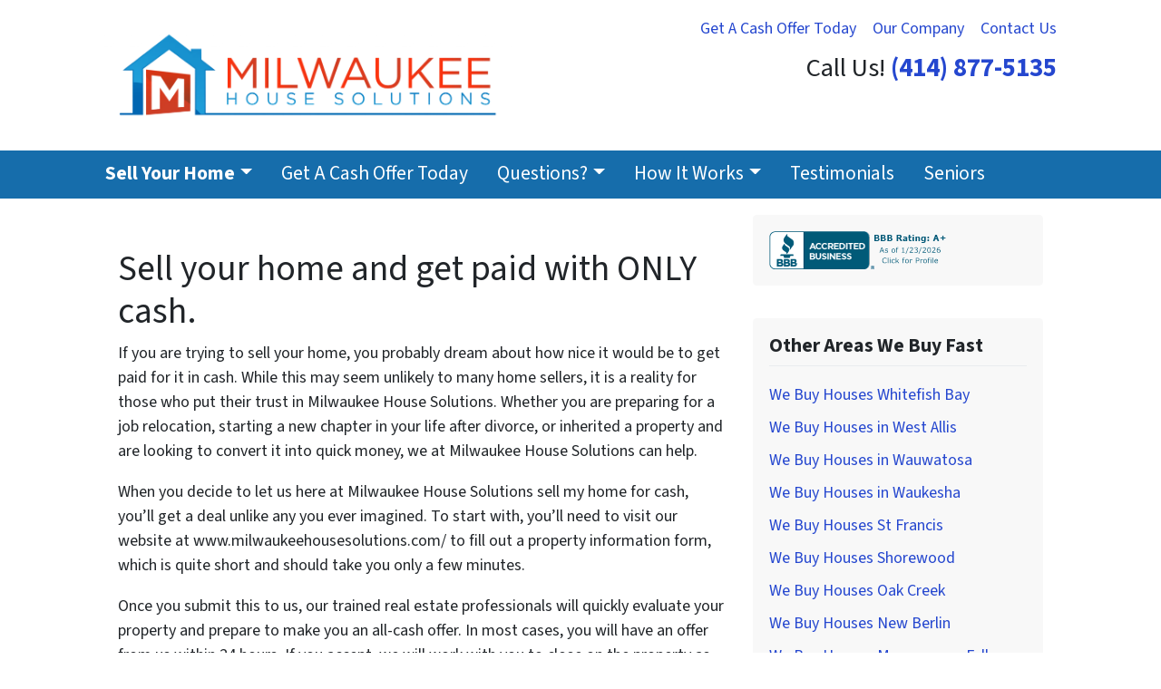

--- FILE ---
content_type: text/html; charset=utf-8
request_url: https://www.google.com/recaptcha/api2/anchor?ar=1&k=6LdJxiQTAAAAAJ6QDC4E3KrZaPAXlf6Xh4nk_VZL&co=aHR0cHM6Ly93d3cubWlsd2F1a2VlaG91c2Vzb2x1dGlvbnMuY29tOjQ0Mw..&hl=en&v=PoyoqOPhxBO7pBk68S4YbpHZ&theme=light&size=normal&anchor-ms=20000&execute-ms=30000&cb=sjpc4cao4wye
body_size: 49404
content:
<!DOCTYPE HTML><html dir="ltr" lang="en"><head><meta http-equiv="Content-Type" content="text/html; charset=UTF-8">
<meta http-equiv="X-UA-Compatible" content="IE=edge">
<title>reCAPTCHA</title>
<style type="text/css">
/* cyrillic-ext */
@font-face {
  font-family: 'Roboto';
  font-style: normal;
  font-weight: 400;
  font-stretch: 100%;
  src: url(//fonts.gstatic.com/s/roboto/v48/KFO7CnqEu92Fr1ME7kSn66aGLdTylUAMa3GUBHMdazTgWw.woff2) format('woff2');
  unicode-range: U+0460-052F, U+1C80-1C8A, U+20B4, U+2DE0-2DFF, U+A640-A69F, U+FE2E-FE2F;
}
/* cyrillic */
@font-face {
  font-family: 'Roboto';
  font-style: normal;
  font-weight: 400;
  font-stretch: 100%;
  src: url(//fonts.gstatic.com/s/roboto/v48/KFO7CnqEu92Fr1ME7kSn66aGLdTylUAMa3iUBHMdazTgWw.woff2) format('woff2');
  unicode-range: U+0301, U+0400-045F, U+0490-0491, U+04B0-04B1, U+2116;
}
/* greek-ext */
@font-face {
  font-family: 'Roboto';
  font-style: normal;
  font-weight: 400;
  font-stretch: 100%;
  src: url(//fonts.gstatic.com/s/roboto/v48/KFO7CnqEu92Fr1ME7kSn66aGLdTylUAMa3CUBHMdazTgWw.woff2) format('woff2');
  unicode-range: U+1F00-1FFF;
}
/* greek */
@font-face {
  font-family: 'Roboto';
  font-style: normal;
  font-weight: 400;
  font-stretch: 100%;
  src: url(//fonts.gstatic.com/s/roboto/v48/KFO7CnqEu92Fr1ME7kSn66aGLdTylUAMa3-UBHMdazTgWw.woff2) format('woff2');
  unicode-range: U+0370-0377, U+037A-037F, U+0384-038A, U+038C, U+038E-03A1, U+03A3-03FF;
}
/* math */
@font-face {
  font-family: 'Roboto';
  font-style: normal;
  font-weight: 400;
  font-stretch: 100%;
  src: url(//fonts.gstatic.com/s/roboto/v48/KFO7CnqEu92Fr1ME7kSn66aGLdTylUAMawCUBHMdazTgWw.woff2) format('woff2');
  unicode-range: U+0302-0303, U+0305, U+0307-0308, U+0310, U+0312, U+0315, U+031A, U+0326-0327, U+032C, U+032F-0330, U+0332-0333, U+0338, U+033A, U+0346, U+034D, U+0391-03A1, U+03A3-03A9, U+03B1-03C9, U+03D1, U+03D5-03D6, U+03F0-03F1, U+03F4-03F5, U+2016-2017, U+2034-2038, U+203C, U+2040, U+2043, U+2047, U+2050, U+2057, U+205F, U+2070-2071, U+2074-208E, U+2090-209C, U+20D0-20DC, U+20E1, U+20E5-20EF, U+2100-2112, U+2114-2115, U+2117-2121, U+2123-214F, U+2190, U+2192, U+2194-21AE, U+21B0-21E5, U+21F1-21F2, U+21F4-2211, U+2213-2214, U+2216-22FF, U+2308-230B, U+2310, U+2319, U+231C-2321, U+2336-237A, U+237C, U+2395, U+239B-23B7, U+23D0, U+23DC-23E1, U+2474-2475, U+25AF, U+25B3, U+25B7, U+25BD, U+25C1, U+25CA, U+25CC, U+25FB, U+266D-266F, U+27C0-27FF, U+2900-2AFF, U+2B0E-2B11, U+2B30-2B4C, U+2BFE, U+3030, U+FF5B, U+FF5D, U+1D400-1D7FF, U+1EE00-1EEFF;
}
/* symbols */
@font-face {
  font-family: 'Roboto';
  font-style: normal;
  font-weight: 400;
  font-stretch: 100%;
  src: url(//fonts.gstatic.com/s/roboto/v48/KFO7CnqEu92Fr1ME7kSn66aGLdTylUAMaxKUBHMdazTgWw.woff2) format('woff2');
  unicode-range: U+0001-000C, U+000E-001F, U+007F-009F, U+20DD-20E0, U+20E2-20E4, U+2150-218F, U+2190, U+2192, U+2194-2199, U+21AF, U+21E6-21F0, U+21F3, U+2218-2219, U+2299, U+22C4-22C6, U+2300-243F, U+2440-244A, U+2460-24FF, U+25A0-27BF, U+2800-28FF, U+2921-2922, U+2981, U+29BF, U+29EB, U+2B00-2BFF, U+4DC0-4DFF, U+FFF9-FFFB, U+10140-1018E, U+10190-1019C, U+101A0, U+101D0-101FD, U+102E0-102FB, U+10E60-10E7E, U+1D2C0-1D2D3, U+1D2E0-1D37F, U+1F000-1F0FF, U+1F100-1F1AD, U+1F1E6-1F1FF, U+1F30D-1F30F, U+1F315, U+1F31C, U+1F31E, U+1F320-1F32C, U+1F336, U+1F378, U+1F37D, U+1F382, U+1F393-1F39F, U+1F3A7-1F3A8, U+1F3AC-1F3AF, U+1F3C2, U+1F3C4-1F3C6, U+1F3CA-1F3CE, U+1F3D4-1F3E0, U+1F3ED, U+1F3F1-1F3F3, U+1F3F5-1F3F7, U+1F408, U+1F415, U+1F41F, U+1F426, U+1F43F, U+1F441-1F442, U+1F444, U+1F446-1F449, U+1F44C-1F44E, U+1F453, U+1F46A, U+1F47D, U+1F4A3, U+1F4B0, U+1F4B3, U+1F4B9, U+1F4BB, U+1F4BF, U+1F4C8-1F4CB, U+1F4D6, U+1F4DA, U+1F4DF, U+1F4E3-1F4E6, U+1F4EA-1F4ED, U+1F4F7, U+1F4F9-1F4FB, U+1F4FD-1F4FE, U+1F503, U+1F507-1F50B, U+1F50D, U+1F512-1F513, U+1F53E-1F54A, U+1F54F-1F5FA, U+1F610, U+1F650-1F67F, U+1F687, U+1F68D, U+1F691, U+1F694, U+1F698, U+1F6AD, U+1F6B2, U+1F6B9-1F6BA, U+1F6BC, U+1F6C6-1F6CF, U+1F6D3-1F6D7, U+1F6E0-1F6EA, U+1F6F0-1F6F3, U+1F6F7-1F6FC, U+1F700-1F7FF, U+1F800-1F80B, U+1F810-1F847, U+1F850-1F859, U+1F860-1F887, U+1F890-1F8AD, U+1F8B0-1F8BB, U+1F8C0-1F8C1, U+1F900-1F90B, U+1F93B, U+1F946, U+1F984, U+1F996, U+1F9E9, U+1FA00-1FA6F, U+1FA70-1FA7C, U+1FA80-1FA89, U+1FA8F-1FAC6, U+1FACE-1FADC, U+1FADF-1FAE9, U+1FAF0-1FAF8, U+1FB00-1FBFF;
}
/* vietnamese */
@font-face {
  font-family: 'Roboto';
  font-style: normal;
  font-weight: 400;
  font-stretch: 100%;
  src: url(//fonts.gstatic.com/s/roboto/v48/KFO7CnqEu92Fr1ME7kSn66aGLdTylUAMa3OUBHMdazTgWw.woff2) format('woff2');
  unicode-range: U+0102-0103, U+0110-0111, U+0128-0129, U+0168-0169, U+01A0-01A1, U+01AF-01B0, U+0300-0301, U+0303-0304, U+0308-0309, U+0323, U+0329, U+1EA0-1EF9, U+20AB;
}
/* latin-ext */
@font-face {
  font-family: 'Roboto';
  font-style: normal;
  font-weight: 400;
  font-stretch: 100%;
  src: url(//fonts.gstatic.com/s/roboto/v48/KFO7CnqEu92Fr1ME7kSn66aGLdTylUAMa3KUBHMdazTgWw.woff2) format('woff2');
  unicode-range: U+0100-02BA, U+02BD-02C5, U+02C7-02CC, U+02CE-02D7, U+02DD-02FF, U+0304, U+0308, U+0329, U+1D00-1DBF, U+1E00-1E9F, U+1EF2-1EFF, U+2020, U+20A0-20AB, U+20AD-20C0, U+2113, U+2C60-2C7F, U+A720-A7FF;
}
/* latin */
@font-face {
  font-family: 'Roboto';
  font-style: normal;
  font-weight: 400;
  font-stretch: 100%;
  src: url(//fonts.gstatic.com/s/roboto/v48/KFO7CnqEu92Fr1ME7kSn66aGLdTylUAMa3yUBHMdazQ.woff2) format('woff2');
  unicode-range: U+0000-00FF, U+0131, U+0152-0153, U+02BB-02BC, U+02C6, U+02DA, U+02DC, U+0304, U+0308, U+0329, U+2000-206F, U+20AC, U+2122, U+2191, U+2193, U+2212, U+2215, U+FEFF, U+FFFD;
}
/* cyrillic-ext */
@font-face {
  font-family: 'Roboto';
  font-style: normal;
  font-weight: 500;
  font-stretch: 100%;
  src: url(//fonts.gstatic.com/s/roboto/v48/KFO7CnqEu92Fr1ME7kSn66aGLdTylUAMa3GUBHMdazTgWw.woff2) format('woff2');
  unicode-range: U+0460-052F, U+1C80-1C8A, U+20B4, U+2DE0-2DFF, U+A640-A69F, U+FE2E-FE2F;
}
/* cyrillic */
@font-face {
  font-family: 'Roboto';
  font-style: normal;
  font-weight: 500;
  font-stretch: 100%;
  src: url(//fonts.gstatic.com/s/roboto/v48/KFO7CnqEu92Fr1ME7kSn66aGLdTylUAMa3iUBHMdazTgWw.woff2) format('woff2');
  unicode-range: U+0301, U+0400-045F, U+0490-0491, U+04B0-04B1, U+2116;
}
/* greek-ext */
@font-face {
  font-family: 'Roboto';
  font-style: normal;
  font-weight: 500;
  font-stretch: 100%;
  src: url(//fonts.gstatic.com/s/roboto/v48/KFO7CnqEu92Fr1ME7kSn66aGLdTylUAMa3CUBHMdazTgWw.woff2) format('woff2');
  unicode-range: U+1F00-1FFF;
}
/* greek */
@font-face {
  font-family: 'Roboto';
  font-style: normal;
  font-weight: 500;
  font-stretch: 100%;
  src: url(//fonts.gstatic.com/s/roboto/v48/KFO7CnqEu92Fr1ME7kSn66aGLdTylUAMa3-UBHMdazTgWw.woff2) format('woff2');
  unicode-range: U+0370-0377, U+037A-037F, U+0384-038A, U+038C, U+038E-03A1, U+03A3-03FF;
}
/* math */
@font-face {
  font-family: 'Roboto';
  font-style: normal;
  font-weight: 500;
  font-stretch: 100%;
  src: url(//fonts.gstatic.com/s/roboto/v48/KFO7CnqEu92Fr1ME7kSn66aGLdTylUAMawCUBHMdazTgWw.woff2) format('woff2');
  unicode-range: U+0302-0303, U+0305, U+0307-0308, U+0310, U+0312, U+0315, U+031A, U+0326-0327, U+032C, U+032F-0330, U+0332-0333, U+0338, U+033A, U+0346, U+034D, U+0391-03A1, U+03A3-03A9, U+03B1-03C9, U+03D1, U+03D5-03D6, U+03F0-03F1, U+03F4-03F5, U+2016-2017, U+2034-2038, U+203C, U+2040, U+2043, U+2047, U+2050, U+2057, U+205F, U+2070-2071, U+2074-208E, U+2090-209C, U+20D0-20DC, U+20E1, U+20E5-20EF, U+2100-2112, U+2114-2115, U+2117-2121, U+2123-214F, U+2190, U+2192, U+2194-21AE, U+21B0-21E5, U+21F1-21F2, U+21F4-2211, U+2213-2214, U+2216-22FF, U+2308-230B, U+2310, U+2319, U+231C-2321, U+2336-237A, U+237C, U+2395, U+239B-23B7, U+23D0, U+23DC-23E1, U+2474-2475, U+25AF, U+25B3, U+25B7, U+25BD, U+25C1, U+25CA, U+25CC, U+25FB, U+266D-266F, U+27C0-27FF, U+2900-2AFF, U+2B0E-2B11, U+2B30-2B4C, U+2BFE, U+3030, U+FF5B, U+FF5D, U+1D400-1D7FF, U+1EE00-1EEFF;
}
/* symbols */
@font-face {
  font-family: 'Roboto';
  font-style: normal;
  font-weight: 500;
  font-stretch: 100%;
  src: url(//fonts.gstatic.com/s/roboto/v48/KFO7CnqEu92Fr1ME7kSn66aGLdTylUAMaxKUBHMdazTgWw.woff2) format('woff2');
  unicode-range: U+0001-000C, U+000E-001F, U+007F-009F, U+20DD-20E0, U+20E2-20E4, U+2150-218F, U+2190, U+2192, U+2194-2199, U+21AF, U+21E6-21F0, U+21F3, U+2218-2219, U+2299, U+22C4-22C6, U+2300-243F, U+2440-244A, U+2460-24FF, U+25A0-27BF, U+2800-28FF, U+2921-2922, U+2981, U+29BF, U+29EB, U+2B00-2BFF, U+4DC0-4DFF, U+FFF9-FFFB, U+10140-1018E, U+10190-1019C, U+101A0, U+101D0-101FD, U+102E0-102FB, U+10E60-10E7E, U+1D2C0-1D2D3, U+1D2E0-1D37F, U+1F000-1F0FF, U+1F100-1F1AD, U+1F1E6-1F1FF, U+1F30D-1F30F, U+1F315, U+1F31C, U+1F31E, U+1F320-1F32C, U+1F336, U+1F378, U+1F37D, U+1F382, U+1F393-1F39F, U+1F3A7-1F3A8, U+1F3AC-1F3AF, U+1F3C2, U+1F3C4-1F3C6, U+1F3CA-1F3CE, U+1F3D4-1F3E0, U+1F3ED, U+1F3F1-1F3F3, U+1F3F5-1F3F7, U+1F408, U+1F415, U+1F41F, U+1F426, U+1F43F, U+1F441-1F442, U+1F444, U+1F446-1F449, U+1F44C-1F44E, U+1F453, U+1F46A, U+1F47D, U+1F4A3, U+1F4B0, U+1F4B3, U+1F4B9, U+1F4BB, U+1F4BF, U+1F4C8-1F4CB, U+1F4D6, U+1F4DA, U+1F4DF, U+1F4E3-1F4E6, U+1F4EA-1F4ED, U+1F4F7, U+1F4F9-1F4FB, U+1F4FD-1F4FE, U+1F503, U+1F507-1F50B, U+1F50D, U+1F512-1F513, U+1F53E-1F54A, U+1F54F-1F5FA, U+1F610, U+1F650-1F67F, U+1F687, U+1F68D, U+1F691, U+1F694, U+1F698, U+1F6AD, U+1F6B2, U+1F6B9-1F6BA, U+1F6BC, U+1F6C6-1F6CF, U+1F6D3-1F6D7, U+1F6E0-1F6EA, U+1F6F0-1F6F3, U+1F6F7-1F6FC, U+1F700-1F7FF, U+1F800-1F80B, U+1F810-1F847, U+1F850-1F859, U+1F860-1F887, U+1F890-1F8AD, U+1F8B0-1F8BB, U+1F8C0-1F8C1, U+1F900-1F90B, U+1F93B, U+1F946, U+1F984, U+1F996, U+1F9E9, U+1FA00-1FA6F, U+1FA70-1FA7C, U+1FA80-1FA89, U+1FA8F-1FAC6, U+1FACE-1FADC, U+1FADF-1FAE9, U+1FAF0-1FAF8, U+1FB00-1FBFF;
}
/* vietnamese */
@font-face {
  font-family: 'Roboto';
  font-style: normal;
  font-weight: 500;
  font-stretch: 100%;
  src: url(//fonts.gstatic.com/s/roboto/v48/KFO7CnqEu92Fr1ME7kSn66aGLdTylUAMa3OUBHMdazTgWw.woff2) format('woff2');
  unicode-range: U+0102-0103, U+0110-0111, U+0128-0129, U+0168-0169, U+01A0-01A1, U+01AF-01B0, U+0300-0301, U+0303-0304, U+0308-0309, U+0323, U+0329, U+1EA0-1EF9, U+20AB;
}
/* latin-ext */
@font-face {
  font-family: 'Roboto';
  font-style: normal;
  font-weight: 500;
  font-stretch: 100%;
  src: url(//fonts.gstatic.com/s/roboto/v48/KFO7CnqEu92Fr1ME7kSn66aGLdTylUAMa3KUBHMdazTgWw.woff2) format('woff2');
  unicode-range: U+0100-02BA, U+02BD-02C5, U+02C7-02CC, U+02CE-02D7, U+02DD-02FF, U+0304, U+0308, U+0329, U+1D00-1DBF, U+1E00-1E9F, U+1EF2-1EFF, U+2020, U+20A0-20AB, U+20AD-20C0, U+2113, U+2C60-2C7F, U+A720-A7FF;
}
/* latin */
@font-face {
  font-family: 'Roboto';
  font-style: normal;
  font-weight: 500;
  font-stretch: 100%;
  src: url(//fonts.gstatic.com/s/roboto/v48/KFO7CnqEu92Fr1ME7kSn66aGLdTylUAMa3yUBHMdazQ.woff2) format('woff2');
  unicode-range: U+0000-00FF, U+0131, U+0152-0153, U+02BB-02BC, U+02C6, U+02DA, U+02DC, U+0304, U+0308, U+0329, U+2000-206F, U+20AC, U+2122, U+2191, U+2193, U+2212, U+2215, U+FEFF, U+FFFD;
}
/* cyrillic-ext */
@font-face {
  font-family: 'Roboto';
  font-style: normal;
  font-weight: 900;
  font-stretch: 100%;
  src: url(//fonts.gstatic.com/s/roboto/v48/KFO7CnqEu92Fr1ME7kSn66aGLdTylUAMa3GUBHMdazTgWw.woff2) format('woff2');
  unicode-range: U+0460-052F, U+1C80-1C8A, U+20B4, U+2DE0-2DFF, U+A640-A69F, U+FE2E-FE2F;
}
/* cyrillic */
@font-face {
  font-family: 'Roboto';
  font-style: normal;
  font-weight: 900;
  font-stretch: 100%;
  src: url(//fonts.gstatic.com/s/roboto/v48/KFO7CnqEu92Fr1ME7kSn66aGLdTylUAMa3iUBHMdazTgWw.woff2) format('woff2');
  unicode-range: U+0301, U+0400-045F, U+0490-0491, U+04B0-04B1, U+2116;
}
/* greek-ext */
@font-face {
  font-family: 'Roboto';
  font-style: normal;
  font-weight: 900;
  font-stretch: 100%;
  src: url(//fonts.gstatic.com/s/roboto/v48/KFO7CnqEu92Fr1ME7kSn66aGLdTylUAMa3CUBHMdazTgWw.woff2) format('woff2');
  unicode-range: U+1F00-1FFF;
}
/* greek */
@font-face {
  font-family: 'Roboto';
  font-style: normal;
  font-weight: 900;
  font-stretch: 100%;
  src: url(//fonts.gstatic.com/s/roboto/v48/KFO7CnqEu92Fr1ME7kSn66aGLdTylUAMa3-UBHMdazTgWw.woff2) format('woff2');
  unicode-range: U+0370-0377, U+037A-037F, U+0384-038A, U+038C, U+038E-03A1, U+03A3-03FF;
}
/* math */
@font-face {
  font-family: 'Roboto';
  font-style: normal;
  font-weight: 900;
  font-stretch: 100%;
  src: url(//fonts.gstatic.com/s/roboto/v48/KFO7CnqEu92Fr1ME7kSn66aGLdTylUAMawCUBHMdazTgWw.woff2) format('woff2');
  unicode-range: U+0302-0303, U+0305, U+0307-0308, U+0310, U+0312, U+0315, U+031A, U+0326-0327, U+032C, U+032F-0330, U+0332-0333, U+0338, U+033A, U+0346, U+034D, U+0391-03A1, U+03A3-03A9, U+03B1-03C9, U+03D1, U+03D5-03D6, U+03F0-03F1, U+03F4-03F5, U+2016-2017, U+2034-2038, U+203C, U+2040, U+2043, U+2047, U+2050, U+2057, U+205F, U+2070-2071, U+2074-208E, U+2090-209C, U+20D0-20DC, U+20E1, U+20E5-20EF, U+2100-2112, U+2114-2115, U+2117-2121, U+2123-214F, U+2190, U+2192, U+2194-21AE, U+21B0-21E5, U+21F1-21F2, U+21F4-2211, U+2213-2214, U+2216-22FF, U+2308-230B, U+2310, U+2319, U+231C-2321, U+2336-237A, U+237C, U+2395, U+239B-23B7, U+23D0, U+23DC-23E1, U+2474-2475, U+25AF, U+25B3, U+25B7, U+25BD, U+25C1, U+25CA, U+25CC, U+25FB, U+266D-266F, U+27C0-27FF, U+2900-2AFF, U+2B0E-2B11, U+2B30-2B4C, U+2BFE, U+3030, U+FF5B, U+FF5D, U+1D400-1D7FF, U+1EE00-1EEFF;
}
/* symbols */
@font-face {
  font-family: 'Roboto';
  font-style: normal;
  font-weight: 900;
  font-stretch: 100%;
  src: url(//fonts.gstatic.com/s/roboto/v48/KFO7CnqEu92Fr1ME7kSn66aGLdTylUAMaxKUBHMdazTgWw.woff2) format('woff2');
  unicode-range: U+0001-000C, U+000E-001F, U+007F-009F, U+20DD-20E0, U+20E2-20E4, U+2150-218F, U+2190, U+2192, U+2194-2199, U+21AF, U+21E6-21F0, U+21F3, U+2218-2219, U+2299, U+22C4-22C6, U+2300-243F, U+2440-244A, U+2460-24FF, U+25A0-27BF, U+2800-28FF, U+2921-2922, U+2981, U+29BF, U+29EB, U+2B00-2BFF, U+4DC0-4DFF, U+FFF9-FFFB, U+10140-1018E, U+10190-1019C, U+101A0, U+101D0-101FD, U+102E0-102FB, U+10E60-10E7E, U+1D2C0-1D2D3, U+1D2E0-1D37F, U+1F000-1F0FF, U+1F100-1F1AD, U+1F1E6-1F1FF, U+1F30D-1F30F, U+1F315, U+1F31C, U+1F31E, U+1F320-1F32C, U+1F336, U+1F378, U+1F37D, U+1F382, U+1F393-1F39F, U+1F3A7-1F3A8, U+1F3AC-1F3AF, U+1F3C2, U+1F3C4-1F3C6, U+1F3CA-1F3CE, U+1F3D4-1F3E0, U+1F3ED, U+1F3F1-1F3F3, U+1F3F5-1F3F7, U+1F408, U+1F415, U+1F41F, U+1F426, U+1F43F, U+1F441-1F442, U+1F444, U+1F446-1F449, U+1F44C-1F44E, U+1F453, U+1F46A, U+1F47D, U+1F4A3, U+1F4B0, U+1F4B3, U+1F4B9, U+1F4BB, U+1F4BF, U+1F4C8-1F4CB, U+1F4D6, U+1F4DA, U+1F4DF, U+1F4E3-1F4E6, U+1F4EA-1F4ED, U+1F4F7, U+1F4F9-1F4FB, U+1F4FD-1F4FE, U+1F503, U+1F507-1F50B, U+1F50D, U+1F512-1F513, U+1F53E-1F54A, U+1F54F-1F5FA, U+1F610, U+1F650-1F67F, U+1F687, U+1F68D, U+1F691, U+1F694, U+1F698, U+1F6AD, U+1F6B2, U+1F6B9-1F6BA, U+1F6BC, U+1F6C6-1F6CF, U+1F6D3-1F6D7, U+1F6E0-1F6EA, U+1F6F0-1F6F3, U+1F6F7-1F6FC, U+1F700-1F7FF, U+1F800-1F80B, U+1F810-1F847, U+1F850-1F859, U+1F860-1F887, U+1F890-1F8AD, U+1F8B0-1F8BB, U+1F8C0-1F8C1, U+1F900-1F90B, U+1F93B, U+1F946, U+1F984, U+1F996, U+1F9E9, U+1FA00-1FA6F, U+1FA70-1FA7C, U+1FA80-1FA89, U+1FA8F-1FAC6, U+1FACE-1FADC, U+1FADF-1FAE9, U+1FAF0-1FAF8, U+1FB00-1FBFF;
}
/* vietnamese */
@font-face {
  font-family: 'Roboto';
  font-style: normal;
  font-weight: 900;
  font-stretch: 100%;
  src: url(//fonts.gstatic.com/s/roboto/v48/KFO7CnqEu92Fr1ME7kSn66aGLdTylUAMa3OUBHMdazTgWw.woff2) format('woff2');
  unicode-range: U+0102-0103, U+0110-0111, U+0128-0129, U+0168-0169, U+01A0-01A1, U+01AF-01B0, U+0300-0301, U+0303-0304, U+0308-0309, U+0323, U+0329, U+1EA0-1EF9, U+20AB;
}
/* latin-ext */
@font-face {
  font-family: 'Roboto';
  font-style: normal;
  font-weight: 900;
  font-stretch: 100%;
  src: url(//fonts.gstatic.com/s/roboto/v48/KFO7CnqEu92Fr1ME7kSn66aGLdTylUAMa3KUBHMdazTgWw.woff2) format('woff2');
  unicode-range: U+0100-02BA, U+02BD-02C5, U+02C7-02CC, U+02CE-02D7, U+02DD-02FF, U+0304, U+0308, U+0329, U+1D00-1DBF, U+1E00-1E9F, U+1EF2-1EFF, U+2020, U+20A0-20AB, U+20AD-20C0, U+2113, U+2C60-2C7F, U+A720-A7FF;
}
/* latin */
@font-face {
  font-family: 'Roboto';
  font-style: normal;
  font-weight: 900;
  font-stretch: 100%;
  src: url(//fonts.gstatic.com/s/roboto/v48/KFO7CnqEu92Fr1ME7kSn66aGLdTylUAMa3yUBHMdazQ.woff2) format('woff2');
  unicode-range: U+0000-00FF, U+0131, U+0152-0153, U+02BB-02BC, U+02C6, U+02DA, U+02DC, U+0304, U+0308, U+0329, U+2000-206F, U+20AC, U+2122, U+2191, U+2193, U+2212, U+2215, U+FEFF, U+FFFD;
}

</style>
<link rel="stylesheet" type="text/css" href="https://www.gstatic.com/recaptcha/releases/PoyoqOPhxBO7pBk68S4YbpHZ/styles__ltr.css">
<script nonce="66Src5gCaW1UCLjJMHIeAQ" type="text/javascript">window['__recaptcha_api'] = 'https://www.google.com/recaptcha/api2/';</script>
<script type="text/javascript" src="https://www.gstatic.com/recaptcha/releases/PoyoqOPhxBO7pBk68S4YbpHZ/recaptcha__en.js" nonce="66Src5gCaW1UCLjJMHIeAQ">
      
    </script></head>
<body><div id="rc-anchor-alert" class="rc-anchor-alert"></div>
<input type="hidden" id="recaptcha-token" value="[base64]">
<script type="text/javascript" nonce="66Src5gCaW1UCLjJMHIeAQ">
      recaptcha.anchor.Main.init("[\x22ainput\x22,[\x22bgdata\x22,\x22\x22,\[base64]/[base64]/[base64]/[base64]/[base64]/UltsKytdPUU6KEU8MjA0OD9SW2wrK109RT4+NnwxOTI6KChFJjY0NTEyKT09NTUyOTYmJk0rMTxjLmxlbmd0aCYmKGMuY2hhckNvZGVBdChNKzEpJjY0NTEyKT09NTYzMjA/[base64]/[base64]/[base64]/[base64]/[base64]/[base64]/[base64]\x22,\[base64]\\u003d\x22,\x22MnDCnMKbw4Fqwq5pw5PCmMKGKkpLJsOYCMK5DXvDghfDicK0woo+wpFrwpDCq1QqVXXCscKkwqvDuMKgw6vCkA4sFGYQw5Unw4jCl11/BUfCsXfDtsOcw5rDnhPCpMO2B1nCuMK9SzLDmcOnw4c0QsOPw77ClmfDocOxEMK0ZMOZwr7Dn1fCncKzQMONw7zDnAlPw4BZSMOEwpvDvUQ/wpIBwozCnkrDlQgUw47CgnnDgQ4oKsKwNDHCnWt3GcKXD3sGFsKeGMKlchfCgQrDo8ODSXhYw6lUwoAJB8Kyw6TCusKdRnPCnsOLw6Qxw5s1wo5yWwrCpcOBwooHwrfDig/CuTPCjMOLI8KoRyN8UTppw7TDsy8bw53DvMKBwr7DtzRsA1fCs8OEBcKWwrZ9cXoJdcKQKsODCg1/XEzDrcOnZVVUwpJIwpMkBcKDw7DDpMO/GcO+w4QSRsOiwrLCvWrDvRB/NXFGN8O8w7o/w4J5X2kOw7PDn2PCjsO2JMOBRzPCocK4w48Ow7gBZsOAH2LDlVLCjcOCwpFcfsK3ZXc6w6XCsMO6w5Rpw67Dp8KBV8OzHB17wpRjBXNDwp58woDCjgvDtC3Cg8KSwp/[base64]/[base64]/CuGl5wpwcw5oKwpHCoMO3R8KHInPDkcOew6zDn8ORD8KeZzvDizZIRcKpM3pjw5PDiFzDlMOJwo5uLAwYw4QAw5bCisOQwoTDs8Kxw7gUMMOAw4F9wrPDtMO+IcKMwrEPcX7CnxzClsOdwrzDrw0dwqxnbcOwwqXDhMKUW8Ocw4JHw4/CsFEKGzIBIFwrMmfCksOIwrxjRHbDscO6Gh7ClFNywrHDiMKmwpDDlcK8TSZiKgN0L18nekjDrsO+ChQJwrbDnxXDusOULWBZw6QZwotTwrnChcKQw5d8cUReOMOJeSUTw7kbc8K2GgfCuMOjw7FUwrbDhMOvdcK0wpTCk1LColxhwpLDtMOgw7/[base64]/Crjl3wo1mw7jCvMOoKyDCqSh5EcOlwqJMw7s2w4fCjXfDscKzw4s5XExBw4Ibwp9OwrgaOEwYwqPDhMKqPcOow6TCnlMfwqULBmkxw4PCjMKqw7d6w4rDrSk/w6XDtC5VY8OsTsO0w5HCnHVywprDpi0yXFDCvwk7w6gtw57DgilPwp0fDSfCv8KNwp3CoF/DrMOawrotEMOgMcKpNBUtwo3Cuh7CjcKyDjhIOGwFTh3DniMiYw8Ew79iCj4efcOXwrUnwqrDg8Oaw7rDisODITE/wobCkMO9AFltw77CggEnMMK2W1h8HWnDv8O0w6vDlMOGTsOTcFsMwoQDVDzCvMKwXG3Ds8KnB8K+fzPCoMKABUgkG8O7ZjTCpMOLYcKZwq3ChyFywqXCgF97IsOmPsOoYFgqwqrDkj5Ew68wFxBtFXYKDsKLb0plw6kSw7bDsAYocijCij/CjMKwZlsPwpFHwqV/[base64]/G8O3wrDDgnDDp8OZwrvDjsOsbsOAw4PClEQKwoRMdMKjw4TDrsOpJFMpw6XDuFXCu8OdFTfDksONwpTDpsOrwoHDuDLDhsKyw4XCh0EgF2YdYwZDMMK8E0cWQxRfASrChh/Dq2hWw7XDrSE0GsO8w7YiwpLCgjPDuCLDo8KIwpxjBm0gZsOHYiDCrMOrIDjDm8O2w7FAwpw7MsOOw7heT8O/[base64]/N2fCh8OpwoIOw5TCqEMEwpLDisOfw5HDvsKPGMK1w5vDtl9LTMOaw45Rw4ccwoA5VmsmMmQ7GMKcwp7Dk8KeGMOJwq3CmW8Ew7rCv2NIwoUUwoJtw6VkC8K+P8Osw6JJT8OIwqBDQCF6w78YTWcWwqoDKsK9w6rCjTPCjsOVwrXCn2/CkAjClMK5JsORW8KAwrwSwpQIKcKwwpoif8KWwpx1w5jCsyXDlVxbVhjDqjwxJsK7wpzDm8K6VnHCrEVfwqM9w4xrwrPCkRUACHLDpsO+wr0+wrrDo8KBw4J7a35pwpfDn8OPw4XDqMOewoAzRcONw7nDscKtU8OXAsOsID9ZAsOEw67ChFoIw7/DigUAw6sewpHDnmJGNMK3H8K+QsOFRsOow4AZJ8OWAjPDn8OjLMKxw7UidmXDtMKAw6DDrAvDhFopTFVcGFkuwrzDvW7DnxHCsMOfNXPDoinDuWLDlzHDkcOXw6Mnw7EzSmo+wqzCsE84w6LDq8O5w5/[base64]/wrByNMK9wrcJfxpXw7/DtcKUG8Kzwq/DmcKcAcKsABnDm8OywopJwoTDkMKPwozDlMOmZcOjDgs/w6cLRcK/eMOLTzkBwpUMCgfDk2grM0kLw4PCl8O/wphlwq3DmcOfWQPDuiLCpcOVHMOVw4PDmV/DjcK5T8O9JsKGV2kgw6E7X8KpDsORbsKcw7rDuTTDscKfw5QsBsOuIUnDgUNPwpNNSMOrEzVEa8O2w7BcVUfCqGjDinvCkA/ChVp5wqkWw4nDnjbCoh8hwqBZw7DCsUXDn8O6S37Cg0/[base64]/DuRA4wo3CkcO8DcKlHMKVw6/CqcOaMMKxwoAHwrjCtMKQZwpFwpHCk3wxw4pwATdaw6nDq3bCtETDvsKIYBTCpMKBRR4wJC0wwrEoEDIuecOGWk5xEUE6NRtnA8OePsOfVsKFOsOwwqVoKMOYPMKwQ0HCkcKCHgDCkWzDm8OqR8KwdG1uEMK/fj/[base64]/Dihxhcg/DgC/[base64]/woPCscObwrl0XMOww7PDixnChWPCtTTChTjDrsO3f8KhwqjDusObwpvDnsOXw67DkUnCgsKSA8OFcAHClcOoLMKGw5EHD1tkVMOVdcKfWh8pd3vDgsK4wpHCjcOWwp4iw68dJzDDol7CgX7DpMOUw5vCgXUfwqZOUjsqwqLDrzHDtxJWBWrCrC1Xw43CgyTCsMKiwo/[base64]/CuCxrCn8Ew5TDiwXCgzhZT8Oewq8fNQbDjAcNSsK1w4fDt0t6wrLDrcOUdCLDiWzDssOWbMOIYEXDrMKfGxQuVWklUGxbw4nChBzChhd/w47CrmjCo1xlGcOHwrjCh2XDtiElw43Dr8OmIgHCgcOwUMOAA3VnXXHDmFNkw7w6w6XChyXCoXUawqfDsMKEW8KsC8K4w6nDuMK1w41gJMOuccKhIm/DsB/CmVxpKD3CosONwrsKSUxHw6HDqFE2WCjCgU5FN8KwaERbw5vDlhLCu1UHw493wrEOBhPDlsKBKHMPLT9twqHDlyM1w4zDjcKaRXrChMKcw6nCjkbDpFrCucKywpbCo8Kqw4YQUMObwpXCrkXCuAbDtn/CqQFQwpZvwrHDvRbDjz4/AsKbeMKxwqFSw5x3Oi7CjTtHwqx5B8KBEgNBw6k8wo5jwo9vwqvDv8O0w4PDi8Kqwo8Kw6hYw6zDo8KocjzCm8OBFcK1wrJXbcK0CQMYwroHw4DCicO7dhUiwrUDw6PCtndZw7BuFnFlDsKJWwfCucOjwr/CtGXCihlmUWAFNMKTTcO7wr3DmCZcYWvCtcOhFcKxX1pbGARvwq7CjHsSN1Ikw5nCrcOow5lNw6LDkUscSSlVw6/Dpw0pwrnCssOkw4sewqsMBGXCj8OQKcKVw5UmDMO3w59VbCrDhMOQf8O8d8ObfQ/Cv2LCgQLDnzvCtMK4HMKzLcOKUX7Duz/DlivDjsOEwo7CpcKdw7w8UMOgw7UYDwDDrgjCpWvClgrDjgUua1DDjsOTw6zDoMKSwp/CuXh3SGnDlF17WcKDw7jCrcK1woHCoQLDsjMCVUwxKnNVZVTDgG7CssKGwpjCrcK9CcOTwq3DnsOYej/DvWLDlXbDkMOWI8OxwonDqsKlwrDDk8KOHB1vwotYwofDsQ94wqXCkcOWw4gkw4NwwpnCuMKhJCLDvXzDosOAwp0Kw5wYI8Kvw7TClVPDmcKGw7nDu8OySAnDu8OXw77DlwzCp8KYT3HCrVZZw67DusONwp9kA8OWw6DCgUB8w7Nnw5/CncOBdsOqAjPCk8O2Wn3Dv1tEwpvCvTAbwq84w5UpFGjDjG4Uw4VSwpZowqlXwoolwoteFRDCr27DisOew6TCs8K/wp8ew6Zewop2wrTCg8O7KDQIw4s8woUUwrXChDXDt8Ozf8KOClvDmVxIcMKHekpDSMKPwoXDoRvCohkOw4NJworDl8Oqwr0bX8Odw51Tw7FCDyAKw4VLMX0/[base64]/OcKhw6o4w5sPRMKBK39Sw5nCv8Omw4fCi8ObLGw0XcK6asKCwrvDs8OKfcOwDsKswoUbIcOmYcKORcO5EMKTHMOYwqTDrQAzwpciVsKsciogIcKNwrvDkyrCkiN/w5TCsn7CgMKTw73DkSPCnMKbwpnDiMKYOMOfGQLDvMOQCsOoWUFQUjItLA3Csz9hw77CnSrDki3CpsKyEsOHexcaD3jCjMKHwpESWAPCjMO6w7DDoMKHwpo/bcOrwp1VVcKREcOAVMOaw6XDtcK8A3bCtBtwC1c9wokSNsOLfAoCYsOKwpLDkMOLwrR4ZcOhw53DtnYhwrHCo8Kmw6zDncKZw6pyw7DCiwnDtRfChMOJwq7CvsOYw4rCncO5wqrChcK6RmAVLMK5w5Zcwp0dSG7CqUrCscKcwpHDhcO6L8OYwr/Dh8ODCW4VUSkGdMK5UcOqw4nDhm7CqE4Nwo/CpcKAw5jDowTDh0DChDjClHzChExRw71Ww6FTwo0Ow5jDvWhPw5B+wojCusOpLMK6w68hSMO0w6DDh2/CqXB/cg9gbcO2OBDCm8O3wpFZRQfDlMKYPcO9f09QwrcGSl1JEyUewqdVSG4+w7Qiw7cLRsONw7lzYsOKwpPChFY/acKVwqHCkMOxEcOvf8OUbVXDtcKAwrQuw7x1wolTbcOKw5lHw6PCg8KMScK8dWjCosOvw4zDvsKdYcOpDMOCw5I7wqYbamASwpPCj8Oxwr3CnivDpMOyw6Zew63Dvm7Cnjp9JMOHwoXDoCR3BzzCnxgRIsK2BsKOG8KAC3rDtw52wo3CksOkDm7CvTI/[base64]/[base64]/WcKwcsKceG1qw5AuwrrDowt6SxwBw6fChcK/[base64]/wrvDo8OeXQoNLAjDosK6w6fCkDPClsOqbMOyM0PDuMO9AQrCpVURYA0zGMKNwo3CjMKnwpLDmWpDdcKaIEzCtWgSwodDwqvCi8K2LABuHMK3ZcO1ez3DojXCp8OUOHk2S3EtwpbDtn3DjzzCghzDo8ObGMKGDMOCwrrCn8O4Kg1Dwr/CsMOXHw1sw4XDsMKzwpzDk8OrOMKjVVlGw5UAwqcmwpPDvMOQwpsJFFnCosOIw4NpaGkVwrw8esK/OSDCvHBnZ3ZOw6dWacOufcOMw5sYwoYCE8KsA3NiwpxUwp3CjcKRWG0gw4PCnMKqw7nDqsOQOFLDgX8zw47DnxgHfsOyHUo6QUXDgz/CpyZkwpAaBkRhwp5zVsKLdCZqw77Dl3HDucO1w6kxwpbDo8OWw6XDrB41BcOjw4HCiMO5PMOhLTvCsinDqmLDp8OGScKpw6UWwqrDrBgnwoFqwqPDtV8bw5vDj0LDvsOUwoXDscK/NsKDUWB2w7/[base64]/Drzo/ISsmT8KwBMKwwrc8JV/Cj8KTwrHCg8OHNRDDtWrDlcOUHsKMNzDCgMKKw7skw585wpPDtmIrwo3CsxTDoMKfw7NMRzxVw5Nzw6HDr8KeISPDjS/DqcOtScKSDHAQw7PCo2LCpyBcQcKhw4sNYcKlKw9Ewp9WI8OUcMKTJsOSC11nwrF3wprDncOAwpbDu8OlwoZ6wo3Dg8KoY8OoScOVBSLCskDDlknDiW8JwoTCksOgw7Uiw6vDuMKYCMOmwpBcw73ClcKaw5/DlsKIwqDDhw7DjSzDvWgdd8KqNcOHeCVowpcWwqx+wrrCo8O0OX7DrHVWCcOLPArDjVosLsOCwprCiMK+w4PCicONVR7DocK/w7FbwpPClQbDtG4KwrPDi2lgwqjCg8K5d8KTwpDDscKPDiklwrTChk4mbMOewpNQb8OFw44tXlssAcOxecOvQTXDm19xwoB7w4LDpcK9w7cHR8OUw6zCjsOgwpbDn3DCu3VSworCssK0wr/DnsO/bMKzw548BmUSLsOmw6fDoX8fMEvChcK+WixewpPDrQhGwo9MUsK5CMKHe8O/[base64]/w4Vow53Ck1cncCkkPcKlw7tpNMOhwofDtMO+E8Kgw6/DgXhYLcOnasKnf3rCiShQwohFw6jCnVpUaj1Hw5XCs2IHw61XGcOlesO8By1SAWFew6fCrFhWw67CvWvCvTbDoMK0CyrCpVlFQMKSw5Uvwo0gDMOiTEMgSsKoT8OCw70Mw589A1BNcsO6w7/ClsOWLMKCNBPDv8K6ZcK8wrLDtMO5w7JNw53CgsOCwpJXEBoiwq/DgMObW27CpMO+RsKwwqQQUMK2WGNhPGvDhcKXcMKowpfCtcOOJF/[base64]/DuMKbwrTCuGplUMO9fVg3CcOPw5Egwq9WNx3DsAJcwrlsw6/CssONw7EACcKTwqfCr8Odd2nCv8KFwp03woZMwp9CNsOywq51woIsVxrDmzHDqMKMw50+wp0aw63CkMO8LsKZYVnDvsOUP8Kof0rCqMO9Pi/DuFF9aB7DuRrDk1kcWMO6F8KiwrrDo8K6f8Opw74Fw7dEYlEKwq0Rw5XCusODUMKuw74aw7UcEsKdwoPCg8OOwqsuLsKXw7haw4PCp17ChsO7w4bDn8KHw6RNPsKGXsOOwo3CtgfDm8K4wpE/bzg0exXDqsK7RlExMcKHXTbCsMOuwrjCqyUgw7vDunLChXXCoR93DsKPwozCkW0zwqXDkzdewrbCuHzDkMKkf2N/wqrCrMKSw6vDr1jCt8ODJMO7UTsjARJlTcOmwoXDjm5dQgHDs8ORwoTDjsKzZcKCw6ddbDzDqMODYi5Fwp/CssO+w45yw7gEw6DCu8O3TkYrdMOFO8Oqw6jCuMOLdcKjw4wIF8K5wqzDtQR2WcKSQcOpLsOmBsK+MG7DjcODe1dAZB4MwpNrAE9zCsK4wrRtQBV4w60ew4jCpSLDjBJQwqNILGjCj8Kew7IUFMObw4knw6/DsnvChR5GPkfDkcK8OsOGO1fCq1vDjgN1w7nCmREzGcK/wphkSSnDmcO2wpzDosOAw6jCicOVf8OFDMKSesOLT8OCwpt0bsKIdRIKwp/[base64]/[base64]/DuEHCusKSw4/Dn8OUcMOhwrfDoGdDw4NvVsKCw49SQH/CvsKtdcKkwrYqwoRbRlFjOsO2w4HCmsOYcsKKBcOXw4PDqQUrw67DosOgO8KOCR3DnncvwpLDksKRwpHDuMKGw4lZCsOEw6IaB8K/CwMxwqDDswghQ1Z/[base64]/Cn8KswrUaw6tyw4XCvxwDwozCiSDDnMOQw6rCgU3Dqj3Co8KZAxpHMcOqw6J4wrTCo8O0wrobwoNVw4MHfcOpwpHDlcKADFDCjcOkw7cYwpnDjzhfwqnDosOhe3IFcyvDtAVxaMO5b0LDu8OTwqnCpC/DmMOPw57CmcOvwpoJbsKVYcKXDMOFwqjDlEFuwoZ6wpvCq2sfTMKHLcKjcjTCsnkoPMKRwrTDnMKoTDENfljCjGnDvUvChzgSDcOQfsKhV0XCoF/DtwHDkCfDj8OHe8OHwrXCkMO9wrZvCAHDicOAJMKpwpLCm8KTG8K6VwpPZArDk8O8EcOtJg01w75Tw5bDqzgWw4jDl8K8wpUBw4Fqdm85UTxRw5l0w5PDtSYsS8Kow5zCmwAxeBrDrCR9JMKuS8OJLzDDiMOYw4IkKMKKExJTw7ckwo/Dk8OPVGjDqmHDuMKgG001w7jCsMKhw5TCqMOgwr3Ct2QWwqnCoh/ClcKUOFJCHhRRwovDisOsw7bCu8OBw4cXLihFe31UwrXCuUPDj27ChsOtw4TDkMKWTm7DmmDCmMOIwpvCkcKOwpgBNj7CkA8KFCHDrsKrPmLDmXDCicOawr7CvhdgRGlFwr3DtCDCn0tPbHUlw7/Dmjc8TC54S8OfVsOGWyfCj8K8G8OWw5EoO2FiwqXCjcOjDcKDWjolEsOiw7zCszHDoHFgwobCgsONwrbCrcO6w6TChMKawqI8w73CqMKfPcKOwqLCkTBWwoMLUnrCosK7w6/Du8KHGcOcRXPDp8K+exvDpADDisKQw6YSMcKvwpjDhHbCu8OfcD5cDMK2NMOcwoXDjsKIw6A+wo/DvGg6w4LDp8K3w68AO8OpUMKvQm7CjMKZLsOjwqciHQUpXcKhw4Ncw7heIMKYIsKEw7/Cny3Ci8KnDcOkSivDssKkRcKNMcOmw6cBwonCksOyQwkoQ8OvRSYJw6ZOw4tlWQclTcO8VjtEHMKSHwbDlG/[base64]/Cg8KeP8Odw4x7w6HChCXCv8KkwptAw5hMwr/Cp0xiT8KgPnIkwrh2w6QQw6PCmAgrc8Kxw4lhworChMOWw7XCljMlIWnDocK0woIEw43CqTJrdsOSAMKPw7Frw6saQxvDpsO6wqzDimNewpvDhh8Vwq/[base64]/JcKTw6Q5w51BQcKofsOKL8O1NGZqw6TCm3bDjMOFwq7CmsKdRcO1V2gNXFw4cUFCwqwDFWzDgcOqw4sgLx0dw6UsIkDCtMOtw4XCsFbDi8OhX8KsIcKYwqktbcOXdAISaFgeVzfDmRXDnMKzIcO2w4DCmcKdeyPCisKhRy/DkMKcOCA9IsKxYMOmwqjDhi/[base64]/DisKiw5ZYK8O8VsKvecOrAMKTwrJewo4hw5/CqE4lwqzDjk5zwpDCjhtow63Dqkx4dV1UTMK2w5kxMsKVAcOLSMOHJcOcRnM1wqxsEw/DqcKjwrHDqUbCkFM2w5piPcK9AsKlwq7DqkNNWcOMw6zCmRNMw4HCo8OGwrk/w4vCqsKTJhHCkcOtbSw5w5LCtcKWw5Qzwr8yw5bCmAx/w57DhXt8wr/CpMObZcOCw50JCcOjwq9Gw71sw5HDssO5w6FUDsOdw6bCgMKJw5RdwrzCi8Ofwp/Dp13CtGAWLxTCn3USWjZ8GMOBfsOiw7ETwoZZw5PDlQ4dw70/wrjDvyLCksK/[base64]/[base64]/CoDRHwprCuis8c8KMSMO7WVbDrxzCuWVKWsOiDcOiworCrm0tw4HDr8Kbw6dxezrDh3l2EjbDjUQUwrDDr3DCn2XCrhpiwoctwrbCsWBPOE4wasKgFlg3LcOQwrwKwp03w4hTw4E8bw/CnBZ3K8OJS8KPw7zCuMOHw4zCq1I7bsOww6ICUcOWBGwkQxIWwr0fwohQw67DlcKJGsO3w5rDkcOaewVTAmvDucO9wrB3w7V6wp/DmSHCmsKtwq1+wrfCmRzCkcKSFBdBL33DrcK2cG8PwqrDqQzCj8Kfw7ZAAAEFwowndsK5QMOvwrAqwq0iRMKFw7fCjsKVO8K8wqI1OxrDtihIXcKoJELCsCZ4wpXCjDNUwqd/HMOPVH/CpyfDiMOgY2nChlcnw4QKSMK4EMKQb3YmanzClHbDjsOTRyfCtE/DpnhDKMKqw5dAw5bCkcKJbiNYAHEvAMK7w7LDucOJwobDsnFjw71fVlfCj8OqIXbDg8KrwossIMK+wprDnBw8c8KxGwXDmADDhsOFciMXw7F/THDDl1g2woTDqyDCpkNHw7Qvw7jDslNcEcO+WcKYw5YywrwHwqUKwrfDrcKKwpDCrjbDssOzYDXCrsOESsKINVTCq0lyw4giIsObw6jClcOjw6luwrJXwpUkcjPDpmDCiCIlw7TDqcOFQcOjIH8Qwp4zwrPCssKtwqnChMK/w5LCrMKzwoMpw7M9GSAZwpUEUsOjw4LDnw9hDDINUMO6wrTDoMOzER7Cq1PDh1F5XsKtwrDDi8Kswp/DvEkcwqvDs8Ogf8OSwoUiGgDCssOndSU5w7HDqxPDpDRIwoR6N2dCTTjDoWLCmcO9JwrDiMKRwqYOYcOjwo3DmMO6w5rCpcKHwrDCh0LCoF3Dn8OEcUfCt8OvDxvDoMO9wrvCt0TDrcKjQwbCjsKlPMK/w47CnVbClSB9wqgIB13CjMOlFMKhcMO5bsO+VsK9woouW3vCugXDm8KiEMKaw6nCizXCkWo4w77CncOKwpPClcKKFBHCr8Orw44TBjnCo8K+JVJkFGLDmMKJVCwwc8KvCsK3QcKhw4bCh8OlZ8O1fcO6wpYCaFXDv8ORwpXClMO6w7Mwwp/CsRthC8O7BxbCqMOvcS51wrdnwr9LR8KZw4Ynw5twwonCnWTDvMOkXsOowqcOwqZFw4fCqCIIw4jDr17ChcKaw4UuT3lJw73DkSdbw75UfsO/[base64]/DjsKKH8OrF8K/[base64]/IMOww4vCtSNpR8K7w64KKzjCrcOawrzCnz3DmsKgLi3DnAzCqzRiXMOLWFvDmcOyw4ojw77DpEM8K04yCMOxwocgbsKvw7QGWV3Cv8KNJEbDlMOfw5Z8w73DpMKBwql4Zi4yw4nCvC5ew5ZgdCYlw6fCosKMw5rDmMKcwqguwoXChSgRwrfDj8KUDcK1w79hZ8KaBx/CombCi8Kyw6TCh05Da8O+woMJCi0BcnzCh8OXQ3fDvsKIwodMw6RMWV/DtTJFwpfDtsKSw5XCkcKmw4ZFX14JLFouXBnCvsOwRkNnw7LCowLCiWoDwqwMwqEWwqLDksOVwqYHw5vCmMKRwq7DjVTDrwDDsRBpwpdhMU/CmsOTw4TCjsK6w4jDgcORTMK6ScOyw6DCk2PDjcK7wrNNwojChlwXw7PDmsKhOxYgwr3CuA7CpRvChcOXwr7Cr2w3wopPwrTCo8O6P8KyR8OVZzpnKCwVUMK0wo4Cw5YkYlIWTcOTfGdefhfDhWEgdcOkck0rWcKLcm7CvSDCrEYXw7B/w7zCvcOrw5htwp/[base64]/[base64]/f3ZMXcO0w49ZwrkCwr0qwrLCrx87bnJcaMOBL8KDUV7CoMOafyRYw5DCucOFwobCj23Dh0fCl8OtwrHCtsKcwpBswpvDkcKNw5/[base64]/[base64]/[base64]/DssKOeMKhwpDDhmnCsMOwEsKIw5t5w4cgw7QIcR9oOVjCo2pOW8O3wqgJdm/DqMOleBx2w7tlX8OtGcOqcCZ6w6wnN8ODw4nCg8KvRhHCjMOaGXMnwpIbXS1ueMKLwoTCg2dMGcOTw7DCv8K7wqTDpwjCicOHw5TDisOPZcKywpjDs8OlGcKOwq7CssOYw5ABZMOWwrIWw5/CnTFEwrg/w4YQwr0CRQvCkGR+w5krQ8OyQMOAe8KQw4hkFMKCRcO2w4/[base64]/w6VRRmTCtEnDhsKXw4XDrhvCqMKLw4xZw7/Doy4yW3QfJAl2w6MtwrTCjDzCsFnDklZ+wqxHNGNXIzrDl8OcDsOew5hSESZcRD/[base64]/DjCYKwrXDhRJeR8Opw7FNHBjDqFZPw53DuMOlwpYLwrBlwqLDk8O4wqdWK0nCt1hOwpVtw4LChMOoc8Krw4DDuMK1LzRMw5oqMMK/BDzDkUFbV1HCm8KLU0HDscKywrjDoBxDwprCj8OgwrsEw6XCvMOQw5XCmMOaLsOwXhFFVsOKwoYJY1DCgsOmwovCk2nDpcOYw6DCu8KHbmxTYwzCix3CnMOHP37DlXrDp1nDrcKLw5Z8wpp+w43Di8KowpTCrsO6eUTDmMKVw51VIAMswpkIMcO/[base64]/CtcO8wrYmNcOnwpDCo8K0DMK8wqA2w5rDgcKtwofCkcKLMwFrwrZ3LynDoHzDrX3CqjnDnHjDmcOmHxA7w7DCi0jDuE92TAXCncK7DsO/wpjDrcKcNsO2wq7DvMOTw7AQUGsIF29tTlwpw5XDisKHwoDDjGVxBygvw5XCuitqSsK+emhhSsOcHFMsDRLDmsOpwpJUbivDuGbChmTDp8KPBsOrwrw1UsO9w4TDgD/CoDvCsw7DocKyKBgNwoVGw53Col7DiWYdw6EUdxoNaMK8FsOGw67Dp8ONTVPDsMKmXcOcw4cRacKMwqcsw5fDoEMgRsKkeVNHSMOtwq07w7/ChmPCv2wqbVjDs8Knw5kqw5PCglfDkMKxw6daw7xSf3DCtB9GwrHCgsK/QcKiwr9nw61RWsOjI3h0w4vCgSDDjMOXw50gT0EvJnTCuXzDqh0QwqrDiTzCi8OXH1rCqsKJdkrCjsOdFngVwr7DiMONwpLCvMOxDl8WQcKqw4hLaQl8wrw4EsKbbcOjw55fUsKWA0YPW8OgJMK0w5/[base64]/w7oFw7gSwofCoURrPcOGwrN1d8Ozw4XCgcO0MsOtdzrChcKOEDDCtsOMG8OSw4jDomDCvsOtw5nDhG7ChBPCqXPDoSgPwpY3w4M2YcOuwro/[base64]/FcK7R2BeO13DpTw8DVzCiRPDnMOLworCkANmw5bCvRwGamlUbMO8wrpnw4d1w7N8GjTDs0AJw45le1zDux3DlB/[base64]/wqBpw5BVQMOvw6IMPsO+LjBad8OSwoorw7TCsCULeRlgw55rwrbCijViwp7DvMO6aSwDMsKXHFXDthXCrMKDZcOjLk7DsmTChMKLfcKFwqBRw5jCkcKILVfCgMOJXkRvw7gvRnzDvH7DoiTDplrCmThjw4gcw7FHwpBBw4kxw5/[base64]/w4hfw6zCr2zCscO+WQIVLMKBP1t+Kk7DuXVtEsKww7EiTcOvaA3CrwwyMi3Dl8Oiw4DDrsKWw4bDn0LDmMKNGmHCsMOOw6TDj8Kuw4BhLUEUw7JlLcKDwo9Bw7MpJcK2AyjDmcKTw7vDrMOrwq/DsyVyw7wiF8Kgw5XDiy3DtcObOMOYw6N/w6IPw4Nxwox+AX7CilUjw6kMacKQw65lJsKWSMKULywaw6TCq1HCnV7DnE7Di27DlEnCmGVzDybCm0vDt3ZLSMO+wqwmwqBMwqw7wqNfw4cyTsOCCGDDukJRV8KewqcORBZiwo5pMsKkw7pFw5XDscOKw7tFF8Oxwq5dDcOHw7/Cs8Kyw6jCsGlgwqDCuWsPQcKZd8KpR8KOwpZZwpgjwppMbGnDuMOdVmDDkMKYEEIDw6TDiw4cPATChcOQw6gtwrMvNyRCaMOAwrrDnjzCncOebcOQaMKQFMKkZFbCnMKzw6zDs3x8w47DscKaw4fDoSJtw63CuMKfwokTw4Rhw5LCoEEeDRvCjsOHacKJw6RNw4/CnQvCilQPwqRrw4DCsDXDswZIK8OYOS3Dk8OPN1bDvRZhfMK2wp/DksOnRcKWA3V4w5ldO8O6w4vCmMKvw7PCssKuXTwmwrTChgl3LMKWw5LCul0oMA3Dt8KQwpw2w7LDhUZEPcKvwrDCjT/DtkFswqzDn8Klw7DCr8OvwqFCd8O8PHwaSsOZYVxRKDcmw47DjQs8wq9vwqdkw5PCgSBnwpnCvB46wph9wqMnXXPDs8Kkw6h2w51/Fydsw5Z/w53Dk8K1GhRoDTHDh2DCiMOSwovDrwFRw7cSw4bCsRLDlsKQwo/[base64]/DicK1IVnDhMKNwr3Cr8O0aVXCu17ChXY6wqXDjcKaccKidcK+w6tEwr/Dk8O0wr4ow7vDt8KBw7nCug3Dv0hxccOwwpgbPXHCiMKJw4LCtsO2wrDCpU7CtcO5w7rDrAzCocKUw5zCu8Kbw4dqCEFrEcOFw7g/wrN8MsOKBTIqc8O4BizDs8OqK8KDw6rDjT7CqjFjWXlXw77DiyMvBk3DrsKIMSDDjMOpw4Z0f1XCrDzDj8Oaw60YwqbDicKPeAvDr8OQw7wqUcKuwrbDpMKTZB4DcFXDgjckwpRSZcKaLMO1woYAwpoBwqbCiMOsCMK/w5ZPwpPCj8O1w4Ihw5nCu0fDsMKLJWV2wrXCjRBjCsKTacOnwrrChsOZw6DDnk3CtMK1X0AcwpnDm3nCujvDlG3DtcKjwp8xwqHCs8OSwolNTidLNMOdT0IKwo7DtxR2dBBJRsOzQcO/wpHDpQk4wpzDsU1vw4nDg8ORwqtIwrPDp1DCo1jCjsKFd8KRE8KAw7wGwrxVwqnDlcOJfWEyVTnDk8Ofw5hQw4jDsTJsw78mKcK6w6LCmsK7OMKFw7XDr8KPw5xPw45kPwx6wqE2fj/DklDCgMO1CmzDkxTDtTdoHcOfwpbDpW4bwofCiMKgDVFrw5HDj8OAfcKAdy/[base64]/DiTfDjV/CmMKLX8K5woQJw6jDrsO1OCPCgX7ChmHCvQLCpcOAYsOJKcK0KlHDscKAw4zCicORVsKpw7XDvcOFTsKdGsK1CsO/[base64]/PlrDnsOvRXdDw4VmwrAHEAhnwpbDnsOHS0ZYZMKUIWpIfzMhS8OgcsOOPsOVIcKZwoZYw5FHw68NwqNnw7JLeiQfGHVawpgJOD7DscKNw4xcwpzDuGjDqTTCgsOjwrTCnGvCi8OaWMOBw7YTwqjDhU4uKFY3M8K6aRtHSsKHDsKzZl/CnR/CncO2ZRdNwo01w6xfwrvDjcOPVXodc8KCw7bCgxXDuyfCjMKswpzCh0IPWDcqwp56wo/Cn3nDgETCijxJwqzDuBDDtU/DmwrDgMOjwokPw7xfAUbDrMKywqo/[base64]/Cn1lALMOMwoXCth9JEmENUzx/UEVlw5MtLCTDjXLDssKmw6zDhF8eb2zDvDg7ZFPCnsO5w4ALYcKjcng5wpJIKXZRwoHDtsOBw7/CgyU1wocwcmEAwqJSw7fCnSB2wrRIHcKBwoXCocOqw4I8w61VCMOgwqrCvcKDC8Ogwp7DkVTDqCvCn8O9wr/Dhz8yEBJswp7DlznDjcOTCwfCjCBXw7TDkSDCo2s0wpNZw5rDtsO7wp4qwq7CrRbCuMOVwrgyGyMuwrkiDsK7w7TCmUnDq2fCsgDCncOOw7llwonDvMKlwpPCmyJhSsKfwoHDkMKNwrcGImjDhsOzwrUpe8O/w5fChsKnwrrCsMKWw4zCnjDDjcK2w5dEw4dhw50cV8ObVsKvwrkdd8K5w4fCg8O2wrc4QxsXZSrDtnPClmDDoGzDjXgkQ8OXbsO9G8KwfDcRw7suPiHCrQnChMO1GMKpw6rCsEpnwpVrGsOwN8KZwppVfcOHQ8OvGy5pwo9dOwh5V8OKw7XDrA/CixMJw7DDgcK6OMOfw4bDrDPCosOiRsOhPwVAKsKZTzBawo8fwpgDw5lqw5c6w4RSWcO7wqUfwqzDn8OPwqQXwqzDoGQqWMKVSsOiBcK6w5XDswkMTMKbDsKARFLCrlrDkX/[base64]/DqSh/wqsOw6jDjsOiw6PDl8OlacOEw7QTTMKOX8Klw4/DgWoEMQXCo3vCgljDuMKXw6zDrcOVwr9sw5A3UyDDkDfCkFnCsEvDtcONw7VxDcKQwqdzZ8KDEMOWH8ODw7XCo8Knw41zwrVHw5TDpx83w4YLw4XDiyFccsOrQsOxw5fDlMOYdjM/wo/DqEVIPT1wOzPDn8KPVsKCTCUqVsODQMKPw6rDrcO4w4/DusKXS3fCo8OgacO1wqLDsMOeYAPDn1oiwobDjMK3GnfDgMOnw5nDuEnCtMK9fsOmQ8KrM8Kgw4vDnMOGDsO2w5dnw4BjeMOlw7xvw6oQT28zwrNww4vDjMOQwpJ1wp3CpsOqwp1ew7jDgVHDgsONwrzDoWhGfMK+wqXDkgVAwp97ZsKvwqQKJMK/UDJnw6xFf8OJL09Yw70kw7spwoNUaxp9GB7DgcO9cB7CrzUwwrrDrsKxwrPCqFjDrmrCr8KBw68cwpjDnGFiLMObw5ERwoXCjB7Dv0fClMOkw7rDmjfDi8Ofw4DDuk3Ck8K9woLCscKLwrvDl04iRcOSw70Ew6PDpsKbcUPCl8OgW1TDoQfDlz4twq/DrRvDtFHDsMKNMxnCu8Kcw4NIYsKLCyYtOk7Dkgovwr57IBfDn2DDicOxw68Lw4Fcw4dLNcOxwpM+E8KJwrV9dAk/w5TDpsO9OMOvRCYdw4s0GsOIwp5GYh1Mw5XCm8OZw5AwEm/CvsO+RMOHwovCn8OSw7LDlmbDtcKIACHCqQ/CuD7CnmFSBcOywqjCvyvDoiU3XFHDlTAGwpTDhMOPLgVlw69Lw4wGwrzCu8KKw64HwopxwrXCjMK0fsOCAMK2YsKQw77CvcO0w6cadsKtW2RuwprDtsKMYUsjGEJ4I2Rbw6XChnENBFUiVz/[base64]/DoMKEw5opw40vw5LCiMO9w7tnTllpb8Kpw6kRb8O1wp8kwqFswohrDcO/WUPCoMO1DcK7ZsOFFB3Cn8ONwrbCjMOsRk9cw77DtjhpLBrCgFvDjDsaw7TDlyfCjwQIVGPCqGtPwrLDvsOWw7zDhjcQw7/DlcOXw7LCn34hO8Kqw794wqZJNsKFDwvCr8OSAcKkVWzCgsKNw4UOwqUFfsOawo/CoEdzwpXDrsOXHRLCkQUbw6NPw7DCrsOhw5gmwqHCm18Nwps9w4kOdU/CiMO7O8K2O8OxLMKCfMK3Ajlfbhx+bWjDoMOMw7/[base64]/woXCqSY3WWZNw4Qbw4hPJDJoBcOHIcONeRjDncO/w5LCq0Z+XcKnTmpJwp/DusKKb8K5cMK9w5prworDpTcmwoUBLW3Dhmkvw5UJIjnCqsOjVW1nSH3CrMOTCH/Dn2bDhQInbARJw7zDiEHDkzFLwpPDiDcOwr86w6IOVcOmw6ddLmHCusKLw6tyXAsvPsKqw53DtHVWbjPCkE3Cs8OMwqMtw6XDgDvDksOPfMOHwrXChMOKw7FDwph/[base64]/[base64]/DsOsw4XCjTBbWMKvwoxAO1/CkxnChx7Ds8KVwoV3GELCh8Knwq7DngRTOMOyw6TDicOfaEDDk8OFwrBgRzJZw45Lw6fDj8ORbsORwo3CtMO0w4UIw7YYwpkgw6XCmsKaW8OoMQfCjcK9GUwnEFjChgpRPCnDu8KEZMONwoI0woxFw7gvwpDCssKPwr45w4LDvcKqwo9/w6fDhsKDw5kBHsOnE8OPQcKYClx+JArCqMOScMKJw6fDgMOsw7PCvmRpwr3CsTxMFGXCvyrDkkzChMKEahDCj8OIHwcew5HCqMKAwqE/esKQw7R0w5o+wqNsPxdtbcOywq1XwoXDmmzDpsKQGgXCpzHDlcKawp9XRm1pPyfCusOzBsKJcMKxW8Kdw4kdwr/[base64]/CnsOPA8KVP0xbw6/DusOSc8Ojw54dD8KcL0jCjcOdw5HCpUrConJ9w47Cj8OMw583YF9OE8KXPz3CpADDinkvw47Di8Olw43CoADCvR4CBF9jG8OTwp88Q8OywrgGw4FjbMOZw4zDu8O5w79ow4nCoV4SVDvDs8K7w6dlY8O8wqfDnsKFwq/CkDIxw5Z9fSorWi4Nw4UowqFGw4wcFsKoDMO6w4DDhkBhAcOkw5/[base64]/Dl8KFwptmQwrCksKCwo3DikRUIsK9w4PCvQ1dwrx0AVkswpgXPWbDm2QFw48JCHQgw57CkHw9w6t1PcKiKCnDv3XDhsKOw4nDlsKEbsKFwpsjwo/CusKUwrVgJMOzwrrCjsONFcKvJSTDkMORGQ7Dmkx4OsKnwoXCl8OoE8KLL8K6wrXCn0zDnw3DtkTCkQDCmMO6OTQTw6lBw6/DosOhHHHDvF/CpSU0wrrDrsKRKsK5wrAbw75lwqnCmsOOdcO9CFnCocK7w5HDmCPCuGLDrsK1w6puGsOxEVMZU8KVGsKCEsKbAksGNsOnwoEmMFPCicODacK1w5UJwp8JbzFbw71HwpjDu8K1a8KHwrgtw7bDocKNwrnDiQIOHMKxwo/DnXTDn8Obw7tNwoU3wrrCnsOQwqLClzI5w55pwqMOw5zCmEfCgndifiZ+G8Kww746ScOLw6PDikLDrsOew7l/[base64]/[base64]/DrgwQC8Kqw7HCkTLCtMO8GiA\\u003d\x22],null,[\x22conf\x22,null,\x226LdJxiQTAAAAAJ6QDC4E3KrZaPAXlf6Xh4nk_VZL\x22,0,null,null,null,0,[21,125,63,73,95,87,41,43,42,83,102,105,109,121],[1017145,565],0,null,null,null,null,0,null,0,1,700,1,null,0,\[base64]/76lBhnEnQkZnOKMAhmv8xEZ\x22,0,0,null,null,1,null,0,1,null,null,null,0],\x22https://www.milwaukeehousesolutions.com:443\x22,null,[1,1,1],null,null,null,0,3600,[\x22https://www.google.com/intl/en/policies/privacy/\x22,\x22https://www.google.com/intl/en/policies/terms/\x22],\x22m0+Py41S+kkCV/tQ+Te8p2h9HtmQ5qh3DUJ7+pUSkrU\\u003d\x22,0,0,null,1,1769206552301,0,0,[98,29,155,15],null,[169,121,97,207],\x22RC-u_cUVx5AJNOtsw\x22,null,null,null,null,null,\x220dAFcWeA72ah3YMu5Si5GoyKG6F3e2USUTUe5fRYhVeOz8NAO1V_uUTImTZt9wYIyM9uagirV2kGLERu6qnDNxEUD47-E2euQ4FA\x22,1769289352154]");
    </script></body></html>